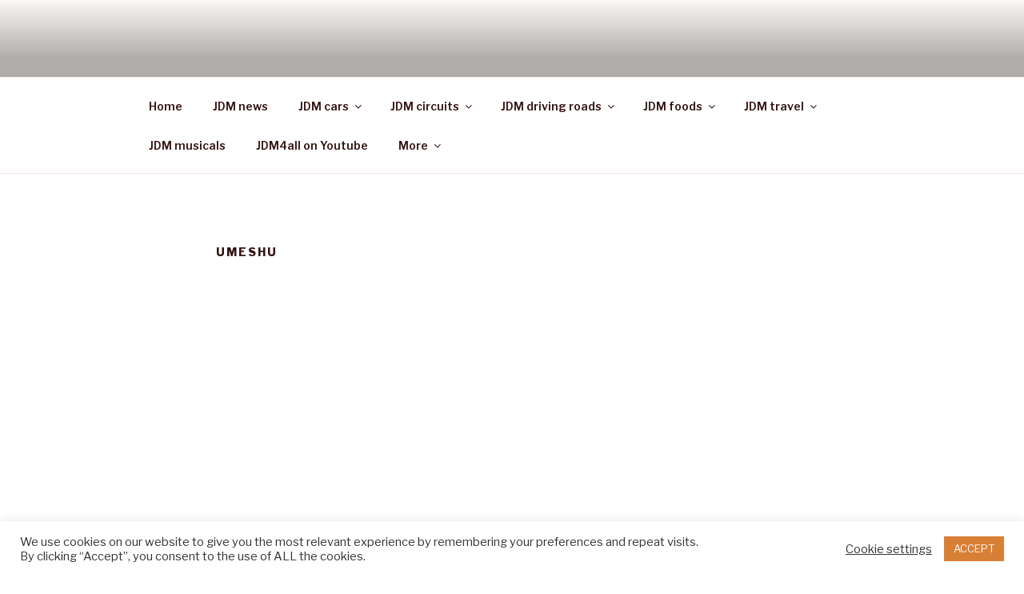

--- FILE ---
content_type: text/html; charset=utf-8
request_url: https://www.google.com/recaptcha/api2/aframe
body_size: 268
content:
<!DOCTYPE HTML><html><head><meta http-equiv="content-type" content="text/html; charset=UTF-8"></head><body><script nonce="1nJW9sjtKvARBUPBhsGJnQ">/** Anti-fraud and anti-abuse applications only. See google.com/recaptcha */ try{var clients={'sodar':'https://pagead2.googlesyndication.com/pagead/sodar?'};window.addEventListener("message",function(a){try{if(a.source===window.parent){var b=JSON.parse(a.data);var c=clients[b['id']];if(c){var d=document.createElement('img');d.src=c+b['params']+'&rc='+(localStorage.getItem("rc::a")?sessionStorage.getItem("rc::b"):"");window.document.body.appendChild(d);sessionStorage.setItem("rc::e",parseInt(sessionStorage.getItem("rc::e")||0)+1);localStorage.setItem("rc::h",'1768970645919');}}}catch(b){}});window.parent.postMessage("_grecaptcha_ready", "*");}catch(b){}</script></body></html>

--- FILE ---
content_type: text/css
request_url: https://jdm4all.com/wp-content/webba_booking_style/wbk6-frontend-config.css?ver=6.0.12
body_size: -57
content:
:root {
	--wbk-primary-50: #F7F8F8;
	--wbk-primary-text-50: #22292F;
	--wbk-primary-100: #EFF0F0;
	--wbk-primary-text-100: #22292F;
	--wbk-primary-200: #DFE1E1;
	--wbk-primary-text-200: #22292F;
	--wbk-primary-300: #D0D3D2;
	--wbk-primary-text-300: #22292F;
	--wbk-primary-400: #C0C4C3;
	--wbk-primary-text-400: #22292F;
	--wbk-primary-500: #616B6A;
	--wbk-primary-text-500: #FFFFFF;
	--wbk-primary-600: #505858;
	--wbk-primary-text-600: #FFFFFF;
	--wbk-primary-700: #383E3D;
	--wbk-primary-text-700: #FFFFFF;
	--wbk-primary-800: #1F2322;
	--wbk-primary-text-800: #FFFFFF;
	--wbk-primary-900: #070808;
	--wbk-primary-text-900: #FFFFFF;
	--wbk-primary-950: #000000;
	--wbk-primary-text-950: #FFFFFF;
	--wbk-primary-filter-500: saturate(6%) brightness(83%);
	--wbk-secondary-50: #FFFFFF;
	--wbk-secondary-text-50: #22292F;
	--wbk-secondary-100: #FEFFFF;
	--wbk-secondary-text-100: #22292F;
	--wbk-secondary-200: #FEFEFE;
	--wbk-secondary-text-200: #22292F;
	--wbk-secondary-300: #FDFEFE;
	--wbk-secondary-text-300: #22292F;
	--wbk-secondary-400: #FDFDFD;
	--wbk-secondary-text-400: #22292F;
	--wbk-secondary-500: #F9FAFB;
	--wbk-secondary-text-500: #22292F;
	--wbk-secondary-600: #E3E8ED;
	--wbk-secondary-text-600: #22292F;
	--wbk-secondary-700: #C5CFD8;
	--wbk-secondary-text-700: #22292F;
	--wbk-secondary-800: #A6B5C4;
	--wbk-secondary-text-800: #22292F;
	--wbk-secondary-900: #889CAF;
	--wbk-secondary-text-900: #22292F;
	--wbk-secondary-950: #728AA1;
	--wbk-secondary-text-950: #FFFFFF;
	--wbk-secondary-filter-500: hue-rotate(35.521472392638deg) saturate(25%) brightness(200%);
}

--- FILE ---
content_type: text/css
request_url: https://jdm4all.com/wp-content/plugins/webba-booking-lite/build/frontend/index.css?ver=6.0.12
body_size: 22257
content:
@font-face{font-family:poppins-light;src:url(../fonts/Poppins-Light.7641a0f7.ttf)}@font-face{font-family:poppins;src:url(../fonts/Poppins-Regular.35d26b78.ttf)}@font-face{font-family:poppins-medium;src:url(../fonts/Poppins-Medium.673ed423.ttf)}@font-face{font-family:poppins-semibold;src:url(../fonts/Poppins-SemiBold.ac8d04b6.ttf)}@font-face{font-family:poppins;font-weight:700;src:url(../fonts/Poppins-Bold.cdb29a5d.ttf)}.appointment-box-wbk{background:#fff;border-radius:20px;box-shadow:0 0 60px rgba(161,163,182,.2);display:flex;margin:0 auto;max-width:760px;min-height:650px;padding:20px}.appointment-box-wbk .appointment-status-wrapper-wbk{background:#428a89;border-radius:20px;box-sizing:border-box;color:#fff;margin:0;min-height:620px;min-width:250px;padding:20px}.narrow-form-wbk .appointment-status-wrapper-wbk{max-width:215px;min-width:215px}.circle-box-wbk{height:26px;margin:0 10px 0 0;position:relative;width:26px}.circle-wrapper-wbk{height:26px;overflow:hidden;position:absolute;top:0;width:13px}.circle-wrapper-right-wbk{right:0}.circle-whole-wbk{border:2px solid transparent;border-radius:50%;height:26px;position:absolute;top:0;transform:rotate(-135deg);width:26px}.circle-left-wbk{animation:circleLeft-wbk .4s linear forwards;border-bottom:2px solid hsla(0,0%,100%,.2);border-left:2px solid hsla(0,0%,100%,.2);left:0}li.completed-wbk .circle-digit-wbk{animation:append-animate-wbk .4s linear;background:#fff;overflow:hidden;text-indent:100px}.circle-digit-wbk{align-items:center;border:2px solid hsla(0,0%,100%,.2);border-radius:100%;display:flex;justify-content:center;margin:5px 16px;max-height:26px;max-width:26px;min-height:26px;min-width:26px}.appointment-box-wbk .appointment-status-list-wbk{list-style:none;margin:0;padding:0}.appointment-box-wbk .appointment-status-list-wbk>li{align-items:center;align-items:flex-start;display:flex;margin:0 0 10px;opacity:.6}.appointment-box-wbk .appointment-status-list-wbk>li.active-wbk{opacity:1}.appointment-box-wbk .appointment-status-list-wbk>li.completed-wbk .circle-digit-wbk{animation:append-animate-wbk .4s linear;overflow:hidden;text-indent:100px}.appointment-box-wbk .appointment-status-list-wbk .circle-digit-wbk{align-items:center;border:2px solid hsla(0,0%,100%,.2);border-radius:100%;display:flex;justify-content:center;margin:0 10px 0 0;max-height:26px;max-width:26px;min-height:26px;min-width:26px}.appointment-box-wbk .appointment-status-list-wbk .text-wbk{padding:2px 0 0}.appointment-box-wbk .appointment-status-list-wbk .text-wbk .text-title-wbk{font-family:poppins,arial;font-size:16px;margin:0 0 10px;padding:0!important}.appointment-box-wbk .appointment-status-list-wbk .text-wbk .subtitle-list-wbk{font-size:14px;list-style:disc;margin:0 0 0 20px;max-width:200px;padding:0!important}.appointment-box-wbk .appointment-status-list-wbk .text-wbk .subtitle-list-wbk li+li{margin-top:10px}.components-checkbox-control-input,.components-radio-control-input{box-shadow:none!important}.timeslot-animation-wbk{animation:append-animate-wbk .3s linear}.input-label-wbk{color:#000;display:block;font-family:poppins,arial;font-size:14px;font-weight:400;margin:10px 0 2px;text-align:left}.appointment-content-wbk:after{bottom:0;content:"";left:0;position:absolute;right:0}.appointment-status-text-mobile-wbk{box-sizing:border-box;display:none;margin:0;padding:0}.current-step-wbk{font-family:poppins-medium,arial;font-size:16px}.current-step-wbk,.next-step-wbk{margin:0!important;padding:0!important}.next-step-wbk{font-size:14px}@media(max-width:1200px){.appointment-box-wbk{box-shadow:none;display:block;min-height:0;padding:5px 0 10px}.appointment-box-wbk .appointment-status-wrapper-wbk{align-items:center;display:flex;margin:0 15px 20px;max-width:none;min-height:auto;min-width:0;padding:20px 25px}.appointment-status-list-wbk{display:none}.appointment-status-text-mobile-wbk{display:block}}.circle-chart-wbk{background:#428a89;display:none;height:80px;margin:0 15px 0 0;position:relative;width:80px}@media(max-width:950px){.circle-chart-wbk{display:inline-block}}@media(max-width:500px){.appointment-box-wbk .appointment-status-wrapper-wbk{padding:10px}}.custom-radiobutton-wbk{box-sizing:border-box;cursor:pointer;display:inline-block;font-weight:400;line-height:23px;padding-left:25px;position:relative;-webkit-user-select:none;-moz-user-select:none;user-select:none}.circle-chart-wbk .circle-chart-text-wbk{align-items:center;display:flex;height:100%;justify-content:center;left:0;position:absolute;top:0;width:100%}.hidden-wbk{display:none!important}.checkmark-wbk{border:1px solid #212121;border-radius:50%;box-sizing:border-box;height:16px;left:0;position:absolute;top:4px;transition:.2s;width:16px}.checkmark-multiple-wbk{border-radius:0!important}.narrow-form-wbk{max-width:600px}.appointment-content-scroll-wbk{height:555px;margin:0 0 23px;overflow:hidden!important;padding:0 25px 30px 10px;position:relative}.appointment-content-wbk{flex-grow:1;padding:0 20px}.button-block-wbk{display:flex;justify-content:right;padding:0 25px 0 0}.button-wbk{align-items:center;background:#1f6763;border:none;border-radius:15px;color:#fff;cursor:pointer;display:flex;font-family:poppins-semibold,arial;font-size:16px;height:auto!important;justify-content:center;margin-left:5px;min-width:155px;outline:none;overflow:hidden;padding:18px 20px!important;position:relative;text-align:center;transition:.2s}.button-wbk.loading-wbk{background:gray;cursor:wait!important;pointer-events:none}.button-wbk.loading-wbk:before{animation:loading-animation-wbk 1.5s linear infinite;background:linear-gradient(90deg,transparent,hsla(0,0%,100%,.3),transparent);content:"";height:100%;left:-100%;position:absolute;top:0;width:100%}@keyframes loading-animation-wbk{0%{left:-100%}to{left:100%}}.loading-holder-wbk{display:block!important}.react-loading-skeleton{border-radius:9px;height:75px;margin-bottom:10px;overflow:hidden}.justify-content-center-wbk{justify-content:center}.email-custom-wbk,.input-wbk,.select-wbk,.text-wbk{background:#fff!important;border:1px solid #cdcfde!important;border-radius:15px;box-sizing:border-box!important;color:#212121;display:block;font-family:poppins,arial;font-size:16px;font-weight:400;height:50px;margin-bottom:0!important;margin-left:0!important;margin-right:0!important;margin-top:0;max-width:100%!important;outline:none;padding:0 20px;width:100%!important}.wbk-form{display:flex;flex-flow:column;justify-content:center;max-width:450px;width:100%}.wbk-form__heading{margin-bottom:50px}.wbk-form__title{border-bottom-left-radius:2px;border-left:5px solid #428a89;border-top-left-radius:2px;color:#428a89;font-family:poppins;font-size:20px!important;font-weight:400;line-height:1.2;padding-left:5px}.wbk-form__input-wrapper{display:flex;flex-flow:column;gap:15px}.wbk-form__group{display:flex;flex-flow:column;gap:10px}.wbk-form__label{color:#000;display:block;font-family:poppins,arial;font-size:16px;font-weight:400;text-align:left}.wbk-form [type=email],.wbk-form [type=password],.wbk-form [type=text],.wbk-form select{background:#fff!important;border:1px solid #cdcfde!important;border-radius:15px;box-sizing:border-box!important;color:#212121;display:block;font-family:poppins,arial;font-size:16px;font-weight:400;height:auto;margin-bottom:0!important;margin-left:0!important;margin-right:0!important;margin-top:0;max-width:100%!important;outline:none;padding:18px 20px;width:100%!important}.wbk-form [type=email]:disabled,.wbk-form [type=password]:disabled,.wbk-form [type=text]:disabled,.wbk-form select:disabled{color:#cecccc!important}.wbk-form [type=email]:focus,.wbk-form [type=password]:focus,.wbk-form [type=text]:focus,.wbk-form select:focus{box-shadow:none!important;outline:none!important}.wbk-form__error{border-bottom-right-radius:2px;border-right:4px solid #ff2a2a!important;border-top-right-radius:2px;font-size:16px;margin-top:15px;padding-right:5px;text-align:right}.wbk-form__button-holder{display:flex;justify-content:flex-end;margin-top:20px}.form-single-col-wbk{width:350px}.input-wbk:disabled{color:#cecccc!important}.input-wbk:focus{box-shadow:none!important;outline:none!important}.input-error-wbk{border-left:2px solid #ff2a2a!important}.button-holder-wbk{display:flex;justify-content:flex-end;margin:20px 0 0}.items-list-wbk{list-style:none!important;margin:0!important;padding:0!important}li.item-wbk{border:1px solid #e5e7eb;border-radius:10px;box-sizing:border-box;margin:0 0 20px!important;padding:10px!important;width:100%}.timeslot-animation-wbk{animation:append-animate-w .3s linear}@keyframes append-animate-wbk{0%{opacity:0;transform:scaleY(0)}to{opacity:1;transform:scaleY(1)}}.icon-wbk{background-position:0;background-repeat:no-repeat;background-size:20px 20px;display:block;padding-left:25px}.money-grey-icon-wbk{background-image:url([data-uri])}.clock-grey-icon-wbk{background-image:url([data-uri])}.item-title-wbk{color:#000;display:block;font-family:poppins,arial;font-size:16px;margin-bottom:10px!important}.item-block-sub-title-wbk{color:#686080!important;font-family:poppins,arial;font-size:16px;margin-right:30px!important}.item-block-controls-wbk{align-items:center;display:flex;margin-top:10px}.item-block-controls-wbk a{color:#686080;margin:0 10px 0 0;outline:none!important;text-decoration:none!important}.item-block-controls-wbk a:hover{text-decoration:underline!important}.color-red-wbk{color:#ff2020!important}.navbar-links-wbk li a{font-family:poppins,arial!important;font-size:16px!important;font-weight:300;outline:none!important;text-decoration:none!important}.react-calendar{background:#fff!important;border:none!important;border-radius:20px;box-shadow:0 0 19px rgba(161,163,182,.2);width:100%!important}.react-calendar__tile,.react-calendar__tile abbr,abbr[title]{border:none!important;cursor:pointer!important;text-decoration:none!important}.react-calendar__month-view__days__day:not(:disabled):not(.react-calendar__tile--active),.react-calendar__navigation__label,.react-calendar__navigation__next-button,.react-calendar__navigation__next2-button,.react-calendar__navigation__prev-button,.react-calendar__navigation__prev2-button,.react-calendar__tile--no:not(:disabled):not(.react-calendar__tile--active){color:#000}.react-calendar__tile--now{background:#fff}.timeslots-list-wbk{box-sizing:border-box;-moz-column-gap:6px;column-gap:6px;display:grid;grid-template-columns:1fr 1fr 1fr 1fr;list-style:none!important;margin:15px 0 30px!important;padding:0 12px 0 0!important;row-gap:6px;width:100%}.timeslots-list-wbk li{margin:0!important;padding:0!important}.timeslots-list-wbk input[type=radio]{display:none}.timeslots-list-wbk input[type=radio]~.radio-time-block-wbk{transition:.2s}.timeslots-list-wbk .radio-time-block-wbk{align-items:center;border:1px solid #1f6763;border-radius:10px;cursor:pointer;display:flex;height:44px;justify-content:center;transition:.2s;-webkit-user-select:none;-moz-user-select:none;user-select:none}.timeslots-list-wbk input[type=radio]:checked~.radio-time-block-wbk{background:#1f6763;border:1px solid #1f6763;color:#fff;cursor:default}.timeslot-animation-w{animation:append-animate-w .3s linear}.timeslots-list-wbk .radio-checkmark{border:2px solid #8a9393;border-radius:100%;display:inline-block;height:15px;margin:0 5px 0 0;width:15px}.timeslots-list-wbk input[type=radio]:checked~.radio-time-block-w .radio-checkmark{border-color:#fff;border-width:4px}.loading-small-horizontal-wbk{animation:loading-small-horizontal 1.5s infinite;background:linear-gradient(90deg,#f0f0f0,#e0e0e0 50%,#f0f0f0);background-size:200% 100%;border-radius:3px;display:inline-block;height:22px;width:150px}@keyframes loading-small-horizontal{0%{background-position:200% 0}to{background-position:-200% 0}}.navbar--wbk{align-items:center;background-color:#333;color:#fff;display:flex;justify-content:space-between;padding:10px 20px}.menu-toggle-wbk{cursor:pointer;display:none;font-size:1.5em}.menu-toggle-wbk,.menu-toggle-wbk:hover{background:none!important;border:none!important;color:#fff!important}.menu-toggle-wbk:hover{outline:none!important}.navbar-links-wbk{display:flex;flex-direction:column;list-style:none;margin:0!important;padding:0!important}.navbar-links-wbk a{color:#fff;text-decoration:none}@media(min-width:768px){.menu-toggle-wbk{display:none}.navbar-links-wbk{display:flex;flex-direction:column}.navbar-links-wbk li{margin:10px 0}}.active-wbk{font-weight:700!important}.mt-50-wbk{margin-top:50px}@media(max-width:768px){.menu-toggle-wbk{display:block}.navbar-links-wbk{display:none;position:relative;right:0;width:100%;z-index:50}.navbar-links-wbk.open-wbk{display:flex;flex-direction:column}.navbar-links-wbk li{margin:0 0 10px 33px;text-align:left}.timeslots-list-wbk{grid-template-columns:1fr 1fr}}.rcs-inner-handle{background-color:hsla(0,0%,58%,.19)!important}
@keyframes react-loading-skeleton{to{transform:translateX(100%)}}.react-loading-skeleton{--base-color:#ebebeb;--highlight-color:#f5f5f5;--animation-duration:1.5s;--animation-direction:normal;--pseudo-element-display:block;background-color:var(--base-color);border-radius:.25rem;display:inline-flex;line-height:1;overflow:hidden;position:relative;-webkit-user-select:none;-moz-user-select:none;user-select:none;width:100%}.react-loading-skeleton:after{animation-direction:var(--animation-direction);animation-duration:var(--animation-duration);animation-iteration-count:infinite;animation-name:react-loading-skeleton;animation-timing-function:ease-in-out;background-image:var(
    --custom-highlight-background,linear-gradient(90deg,var(--base-color) 0,var(--highlight-color) 50%,var(--base-color) 100%)
  );background-repeat:no-repeat;content:" ";display:var(--pseudo-element-display);height:100%;left:0;position:absolute;right:0;top:0;transform:translateX(-100%)}@media (prefers-reduced-motion){.react-loading-skeleton{--pseudo-element-display:none}}
.Lu8iI_MchCctFXmDCMig{background-color:#f9fafb;border-right:1px solid #e5e7eb;display:flex;flex-flow:column;padding:16px 24px;width:240px}@media screen and (max-width:768px){.Lu8iI_MchCctFXmDCMig{height:100%;left:0;position:absolute;top:65px;width:100%}}.DaOo2wUDbaVUD37wrjvb{display:flex;flex-flow:column;gap:8px}.yJuJy2E3rLSJePYj0VJd{align-items:center;border-radius:10px;cursor:pointer;display:flex;gap:12px;padding:8px 12px;transition:all .3s ease}.yJuJy2E3rLSJePYj0VJd:not(.cWDc32KwxF8qXlokv9l3) img{filter:grayscale(100%);transform:.3s all ease}.yJuJy2E3rLSJePYj0VJd.KhlIrWtBku5AR98kJvgi{background-color:var(--wbk-primary-50);color:#0f766e}.yJuJy2E3rLSJePYj0VJd.KhlIrWtBku5AR98kJvgi img{filter:grayscale(0)}.i9D3IUtoARuXewHYGOnH{color:#dc2626;margin-top:16px;padding-top:25px}.NX_BtmJj_l0yIldmDY8X,.i9D3IUtoARuXewHYGOnH{border-top:1px solid #e5e7eb}.NX_BtmJj_l0yIldmDY8X{margin-top:auto;padding-top:22px}.NX_BtmJj_l0yIldmDY8X .sazvKVCxaFRTVcTXVDKe{color:#22292f;font-size:14px;font-weight:400;letter-spacing:1%;line-height:22px;margin-bottom:10px;padding-bottom:10px;vertical-align:middle}.NX_BtmJj_l0yIldmDY8X .bODh5xOMa6w_NFIdqPWw{display:flex;flex-flow:column;gap:10px}.NX_BtmJj_l0yIldmDY8X .bODh5xOMa6w_NFIdqPWw a{align-items:center;color:#668091;display:flex;font-size:14px;font-weight:300;gap:8px;letter-spacing:1%;line-height:22px;text-decoration:none;vertical-align:middle}.NnVcxxRm5pv4mksCbTPR{-webkit-backdrop-filter:blur(2px);backdrop-filter:blur(2px);background-color:rgba(0,0,0,.5);border-radius:10px;height:100%;width:100%}.NnVcxxRm5pv4mksCbTPR,.NnVcxxRm5pv4mksCbTPR .h68wXrkkKnZ5esxRFHF8{left:50%;position:absolute;top:50%;transform:translate(-50%,-50%)}.NnVcxxRm5pv4mksCbTPR .h68wXrkkKnZ5esxRFHF8{background-color:#fff;border:1px solid #ddd;border-radius:10px;box-shadow:0 0 10px rgba(0,0,0,.1);padding:20px}.NnVcxxRm5pv4mksCbTPR .h68wXrkkKnZ5esxRFHF8 p{margin-bottom:20px}.NnVcxxRm5pv4mksCbTPR .h68wXrkkKnZ5esxRFHF8 .hWJ1aiCKFeRebHiolvtI{display:flex;justify-content:space-between;margin-top:20px}.NnVcxxRm5pv4mksCbTPR .h68wXrkkKnZ5esxRFHF8 .hWJ1aiCKFeRebHiolvtI button{border:none;border-radius:5px;cursor:pointer;padding:10px 20px}.NnVcxxRm5pv4mksCbTPR .h68wXrkkKnZ5esxRFHF8 .hWJ1aiCKFeRebHiolvtI button.cAsmc0yA_IzwHcevxIgn{background-color:#dc2626;color:#fff}.NnVcxxRm5pv4mksCbTPR .h68wXrkkKnZ5esxRFHF8 .hWJ1aiCKFeRebHiolvtI button.DV_0Te8XeWN84kBwlDsH{background-color:#fff;border:1px solid #ddd;color:#333}
.wbk_button{align-items:center;border:none;border-radius:8px;cursor:pointer;display:flex;font-size:16px;font-weight:400;gap:4px;justify-content:center;letter-spacing:.5%;line-height:24px;outline:none;padding:12px 16px;position:relative;text-align:center;text-decoration:none!important;transition:all .3s cubic-bezier(.25,.8,.25,1);vertical-align:middle}.wbk_button:active,.wbk_button:focus{box-shadow:none;outline:none}.wbk_button:active{transform:scale(.95)}.wbk_button:hover:not(.disabled):not(:active){box-shadow:0 8px 24px rgba(0,0,0,.18),0 1.5px 4px rgba(0,0,0,.1);transform:translateY(-4px) scale(1.03) perspective(400px) rotateX(4deg)}.wbk_button--primary{background-color:var(--wbk-primary-500);color:#fff}.wbk_button--primary:hover:not(.disabled){background-color:var(--wbk-primary-600);color:#fff}.wbk_button--secondary{background-color:#edeff2;color:#22292f}.wbk_button--secondary:hover{background-color:var(--wbk-primary-500);color:var(--wbk-primary-50)}.wbk_button--generic{background-color:transparent;border:none;box-shadow:none;color:#668091;outline:none;position:static;transition:none}.wbk_button--generic:active:not(.disabled),.wbk_button--generic:hover:not(.disabled):not(:active){background-color:transparent!important;box-shadow:none;color:#668091;transform:none}.wbk_button--error{background-color:#dc2626;color:#fff}.wbk_button--error:hover{background-color:#b91c1c;color:#fff}.wbk_button--disabled{background-color:#edeff3;cursor:not-allowed}.wbk_button:hover .wbk_button__tooltip{opacity:1;visibility:visible;z-index:9999}.wbk_button__tooltip{background:#fff;border-radius:6px;bottom:calc(100% + 12px);box-shadow:0 2px 8px rgba(0,0,0,.15);color:#222;font-size:14px;margin-left:12px;max-width:320px;min-width:180px;opacity:0;padding:8px 14px;pointer-events:none;position:absolute;right:30%;text-align:center;transition:all .3s ease;visibility:hidden;white-space:pre-line;z-index:-1}.wbk_button__tooltip:after{border:6px solid transparent;border-top-color:#fff;content:"";left:calc(100% - 16px);position:absolute;top:100%;transform:translateX(-50%)}.wbk_button__loader{animation:spin .8s linear infinite;border:3px solid #fff;border-radius:50%;border-top-color:#668091;height:20px;margin-right:8px;width:20px}@keyframes spin{0%{transform:rotate(0deg)}to{transform:rotate(1turn)}}
.KKLofP45FsQ6Eu3Ueet1{display:flex;flex-flow:column;justify-content:center;padding:32px;width:100%}.KKLofP45FsQ6Eu3Ueet1 h2{color:#111827;font-size:24px;font-weight:500;line-height:32px}.KKLofP45FsQ6Eu3Ueet1 h2,.KKLofP45FsQ6Eu3Ueet1 p{letter-spacing:0;margin:0;text-align:center}.KKLofP45FsQ6Eu3Ueet1 p{color:#6b7280;font-size:16px;font-weight:300;line-height:24px}.cp82M2vWPil8NvhvB7tS{flex-flow:column;gap:8px}.cp82M2vWPil8NvhvB7tS,.cp82M2vWPil8NvhvB7tS .fVXVED1O36U8fktffkda{align-items:center;display:flex;justify-content:center}.cp82M2vWPil8NvhvB7tS .fVXVED1O36U8fktffkda{background-color:var(--wbk-primary-100);border-radius:50%;height:64px;min-height:64px;min-width:64px;width:64px}.O2NCX3pelTmVHMEJzuh5{gap:24px;margin-top:30px}.O2NCX3pelTmVHMEJzuh5,.O2NCX3pelTmVHMEJzuh5 .ihHoO1Qa6iDLerEwnWc9{display:flex;flex-flow:column}.O2NCX3pelTmVHMEJzuh5 .ihHoO1Qa6iDLerEwnWc9{gap:8px}.O2NCX3pelTmVHMEJzuh5 label{color:#374151;font-size:14px;font-weight:400;letter-spacing:0;line-height:100%}.O2NCX3pelTmVHMEJzuh5 [type=email],.O2NCX3pelTmVHMEJzuh5 [type=password],.O2NCX3pelTmVHMEJzuh5 [type=text]{background-color:#fff;border:1px solid #d1d5db;border-radius:10px;color:#374151;font-size:14px;font-weight:300;letter-spacing:0;line-height:20px;outline:none;padding:12px 16px;transform:.3s all ease;vertical-align:middle}.O2NCX3pelTmVHMEJzuh5 [type=email]:active,.O2NCX3pelTmVHMEJzuh5 [type=email]:focus,.O2NCX3pelTmVHMEJzuh5 [type=password]:active,.O2NCX3pelTmVHMEJzuh5 [type=password]:focus,.O2NCX3pelTmVHMEJzuh5 [type=text]:active,.O2NCX3pelTmVHMEJzuh5 [type=text]:focus{background-color:#fff;border-color:var(--wbk-primary-500);outline:none}.O2NCX3pelTmVHMEJzuh5 [type=email]::-moz-placeholder,.O2NCX3pelTmVHMEJzuh5 [type=password]::-moz-placeholder,.O2NCX3pelTmVHMEJzuh5 [type=text]::-moz-placeholder{color:#adaebc}.O2NCX3pelTmVHMEJzuh5 [type=email]::placeholder,.O2NCX3pelTmVHMEJzuh5 [type=password]::placeholder,.O2NCX3pelTmVHMEJzuh5 [type=text]::placeholder{color:#adaebc}.LReKVHda87_mh16GnXVF{align-items:center;display:flex;justify-content:space-between;margin-top:24px}.LReKVHda87_mh16GnXVF .HfyirM9wordSjCfi6z2C{align-items:center;color:#4b5563;cursor:pointer;display:flex;font-size:14px;font-weight:300;gap:8px;letter-spacing:0;line-height:20px}.LReKVHda87_mh16GnXVF .HfyirM9wordSjCfi6z2C input,.LReKVHda87_mh16GnXVF .HfyirM9wordSjCfi6z2C input:active,.LReKVHda87_mh16GnXVF .HfyirM9wordSjCfi6z2C input:focus{outline:none}.O5EW09aH9h5D0BqBZXXn{margin-top:24px}.O5EW09aH9h5D0BqBZXXn .rZuZOqn3rAUwtdEnyMpa{width:100%}.zq64uOkvy0xtT7EwEZov{background:#f8dcdc;border:1px solid #ffadad;border-radius:8px;color:#ff2a2a;font-size:16px;margin-top:15px;margin-top:24px!important;padding:4px 8px;text-align:center}
.InN_8lx3C7bpwVXsHTQ4{height:638px;max-width:900px;position:relative;width:100%}.InN_8lx3C7bpwVXsHTQ4.s8WhGkRlu_GlBh2GIK6G{margin-left:auto;margin-right:auto;max-height:568px;max-width:448px}@media screen and (max-width:768px){.InN_8lx3C7bpwVXsHTQ4{max-width:100%}}.ynC1ZR_wxt_olPgREeC_{border:1px solid #e5e7eb;border-radius:10px;display:flex;height:100%;overflow:hidden}@media screen and (max-width:768px){.ynC1ZR_wxt_olPgREeC_{flex-flow:column}}.Bp1uzjt9OFvcwc4UYQ48{width:100%}.Bp1uzjt9OFvcwc4UYQ48 h2{color:#111827;font-size:24px;font-weight:500;letter-spacing:0;line-height:32px;margin:0}.Bp1uzjt9OFvcwc4UYQ48 p{color:#6b7280;font-size:16px;font-weight:300;letter-spacing:0;line-height:24px}._zIDKA87SLhgC06gQySp{align-items:center;display:none;justify-content:flex-start;padding:16px}._zIDKA87SLhgC06gQySp .gNYM54_2qUucz11PVPSO{align-items:center;display:flex;gap:12px;margin-left:auto}._zIDKA87SLhgC06gQySp .uMbJUINSp5LxKrQl6Ijq{align-items:center;cursor:pointer;display:flex;flex-flow:column;gap:3px;height:15px;justify-content:center;position:relative;width:17.5px}._zIDKA87SLhgC06gQySp .uMbJUINSp5LxKrQl6Ijq div{background-color:#4b5563;border-radius:10px;cursor:.3s all ease;height:3px;width:17.5px}._zIDKA87SLhgC06gQySp .uMbJUINSp5LxKrQl6Ijq.gnhg5WKe8VrokwZYcbor div{left:50%;position:absolute;top:50%;transform:translate(-50%,-50%);transition:transform .2s ease-in-out}._zIDKA87SLhgC06gQySp .uMbJUINSp5LxKrQl6Ijq.gnhg5WKe8VrokwZYcbor div:first-child{transform:translate(-50%,-50%) rotate(45deg)}._zIDKA87SLhgC06gQySp .uMbJUINSp5LxKrQl6Ijq.gnhg5WKe8VrokwZYcbor div:nth-child(2){opacity:0}._zIDKA87SLhgC06gQySp .uMbJUINSp5LxKrQl6Ijq.gnhg5WKe8VrokwZYcbor div:nth-child(3){transform:translate(-50%,-50%) rotate(-45deg)}@media screen and (max-width:768px){._zIDKA87SLhgC06gQySp{display:flex}}
.xwWlUDmt0ykq86bzfUR_{align-items:flex-start;display:flex;gap:16px;justify-content:space-between}.xwWlUDmt0ykq86bzfUR_ p{margin:10px 0 0}@media screen and (max-width:768px){.xwWlUDmt0ykq86bzfUR_ .r4arV_VOAbV3jiSmpQBg,.xwWlUDmt0ykq86bzfUR_ h2{display:none}}.rLvgHst1cTyNutyXrzfH{display:flex;flex-flow:column;height:100%;padding:24px}@media screen and (max-width:768px){.rLvgHst1cTyNutyXrzfH{border-top:1px solid #e5e7eb;padding:16px}}.jsg_tGWFamYxp2iYLd4T{margin-top:24px}.jsg_tGWFamYxp2iYLd4T .PO94JLiucMXN3fdgLvjF{background-color:#f3f4f6;border-radius:10px;display:flex;padding:4px;width:100%}.jsg_tGWFamYxp2iYLd4T ._cFcdij1z2cjaXBxGGEF{border:1px solid transparent;border-radius:8px;color:#111827;cursor:pointer;font-size:14px;font-weight:400;letter-spacing:0;line-height:100%;padding:10px 14px;text-align:center;transition:all .3s linear;-webkit-user-select:none;-moz-user-select:none;user-select:none}.jsg_tGWFamYxp2iYLd4T ._cFcdij1z2cjaXBxGGEF.Jz0IeJa5IuoSL9kC31WN{background-color:#fff;border:1px solid #e5e7eb;box-shadow:0 1px 2px 0 rgba(0,0,0,.051)}.jsg_tGWFamYxp2iYLd4T .LqzeJjawhmJVg9rdl8V6{display:flex;flex-flow:column;margin-top:24px}.jsg_tGWFamYxp2iYLd4T .NnONoJRl5c8wLokNEtET{display:flex;flex-flow:column;gap:16px;list-style-type:none!important;margin:0!important;padding:0!important}
.wAXfpnZjatliINzwf4xU{background-color:#fff;border:1px solid #e5e7eb;border-radius:10px;padding:17px}.kpVUXhDw6zpF86Yta7do{align-items:center;display:flex;gap:14px}.kpVUXhDw6zpF86Yta7do .ep1mLJAD3S2wtyfg3dVn{color:#111827;font-size:16px;font-weight:400;letter-spacing:0;line-height:24px}.kpVUXhDw6zpF86Yta7do .Lah72XDwO6He_CdbtymA{border-radius:9999px;font-size:12px;font-weight:300;letter-spacing:0;line-height:100%;padding:4px 6px}@media screen and (max-width:768px){.kpVUXhDw6zpF86Yta7do .Lah72XDwO6He_CdbtymA{margin-left:auto}}.kpVUXhDw6zpF86Yta7do .vTI9Yh2pebXBWbetB6AA{color:#111827;font-size:18px;font-weight:400;letter-spacing:0;line-height:28px;margin-left:auto}@media screen and (max-width:768px){.kpVUXhDw6zpF86Yta7do .vTI9Yh2pebXBWbetB6AA{display:none}}.mqfFtDlwMcSQtSnm7ZHw{align-items:flex-end;display:flex;gap:16px;justify-content:space-between;margin-top:8px}@media screen and (max-width:768px){.mqfFtDlwMcSQtSnm7ZHw{align-items:flex-start;flex-flow:column;gap:12px}}.mqfFtDlwMcSQtSnm7ZHw .ExWo85DZaIm6Be8moRC1{display:flex;flex-flow:column;gap:4px}.mqfFtDlwMcSQtSnm7ZHw .ExWo85DZaIm6Be8moRC1 .jVpdqWkaaumXWYwCjIu7{align-items:center;color:#4b5563;display:flex;font-size:14px;font-weight:300;gap:8px;letter-spacing:0;line-height:20px}.mqfFtDlwMcSQtSnm7ZHw .rBiywmLzRDT9fmR8KCnr{align-items:center;display:flex;gap:8px}@media screen and (max-width:768px){.mqfFtDlwMcSQtSnm7ZHw .rBiywmLzRDT9fmR8KCnr{border-top:1px solid #f3f4f6;justify-content:flex-end;padding-top:8px;width:100%}}.mqfFtDlwMcSQtSnm7ZHw .ULShXHqNhXfpw9Nq4PP3{border:1px solid transparent;border-radius:8px;color:#374151;cursor:pointer;font-size:14px;font-weight:300;letter-spacing:0;line-height:100%;outline:none;padding:8px 12px;text-align:center;text-decoration:none;transition:all .3s ease}.mqfFtDlwMcSQtSnm7ZHw .ULShXHqNhXfpw9Nq4PP3.SWffcVeAnNdNUaSEOUYE{border-color:#d1d5db}.mqfFtDlwMcSQtSnm7ZHw .ULShXHqNhXfpw9Nq4PP3.SWffcVeAnNdNUaSEOUYE:hover{background-color:#eeeff1}.mqfFtDlwMcSQtSnm7ZHw .ULShXHqNhXfpw9Nq4PP3.sj5qLpdrGOWdzrxux9bN{border-color:#fca5a5;color:#b91c1c}.mqfFtDlwMcSQtSnm7ZHw .ULShXHqNhXfpw9Nq4PP3.sj5qLpdrGOWdzrxux9bN:hover{background-color:#fed6d6}.VJJHtUuNOBT43yllydsT{color:#111827;display:none;font-size:18px;font-weight:400;letter-spacing:0;line-height:28px;margin-left:auto}@media screen and (max-width:768px){.VJJHtUuNOBT43yllydsT{display:block;margin-right:auto}}
.react-calendar{background:#fff;border:1px solid #a0a096;font-family:Arial,Helvetica,sans-serif;line-height:1.125em;max-width:100%;width:350px}.react-calendar--doubleView{width:700px}.react-calendar--doubleView .react-calendar__viewContainer{display:flex;margin:-.5em}.react-calendar--doubleView .react-calendar__viewContainer>*{margin:.5em;width:50%}.react-calendar,.react-calendar *,.react-calendar :after,.react-calendar :before{box-sizing:border-box}.react-calendar button{border:0;margin:0;outline:none}.react-calendar button:enabled:hover{cursor:pointer}.react-calendar__navigation{display:flex;height:44px;margin-bottom:1em}.react-calendar__navigation button{background:none;min-width:44px}.react-calendar__navigation button:disabled{background-color:#f0f0f0}.react-calendar__navigation button:enabled:focus,.react-calendar__navigation button:enabled:hover{background-color:#e6e6e6}.react-calendar__month-view__weekdays{font:inherit;font-size:.75em;font-weight:700;text-align:center;text-transform:uppercase}.react-calendar__month-view__weekdays__weekday{padding:.5em}.react-calendar__month-view__weekNumbers .react-calendar__tile{align-items:center;display:flex;font:inherit;font-size:.75em;font-weight:700;justify-content:center}.react-calendar__month-view__days__day--weekend{color:#d10000}.react-calendar__century-view__decades__decade--neighboringCentury,.react-calendar__decade-view__years__year--neighboringDecade,.react-calendar__month-view__days__day--neighboringMonth{color:#757575}.react-calendar__century-view .react-calendar__tile,.react-calendar__decade-view .react-calendar__tile,.react-calendar__year-view .react-calendar__tile{padding:2em .5em}.react-calendar__tile{background:none;font:inherit;font-size:.833em;max-width:100%;padding:10px 6.6667px;text-align:center}.react-calendar__tile:disabled{background-color:#f0f0f0;color:#ababab}.react-calendar__century-view__decades__decade--neighboringCentury:disabled,.react-calendar__decade-view__years__year--neighboringDecade:disabled,.react-calendar__month-view__days__day--neighboringMonth:disabled{color:#cdcdcd}.react-calendar__tile:enabled:focus,.react-calendar__tile:enabled:hover{background-color:#e6e6e6}.react-calendar__tile--now{background:#ffff76}.react-calendar__tile--now:enabled:focus,.react-calendar__tile--now:enabled:hover{background:#ffffa9}.react-calendar__tile--hasActive{background:#76baff}.react-calendar__tile--hasActive:enabled:focus,.react-calendar__tile--hasActive:enabled:hover{background:#a9d4ff}.react-calendar__tile--active{background:#006edc;color:#fff}.react-calendar__tile--active:enabled:focus,.react-calendar__tile--active:enabled:hover{background:#1087ff}.react-calendar--selectRange .react-calendar__tile--hover{background-color:#e6e6e6}
.wbk_booking_form__wrapper *{box-sizing:border-box;font-family:Ubuntu,sans-serif}.wbk_booking_form__wrapper{align-self:center;flex-grow:0;flex-shrink:0;justify-self:center;max-width:min(750px,100%);position:relative;text-align:left;width:calc(100vw - 32px)}.wbk_booking_form__wrapper--compact-form{background-color:#fff;border-radius:8px;max-width:500px}.wbk_booking_form__wrapper__loading-wrapper{align-items:center;display:flex;justify-content:center;padding:0}.wbk_booking_form__wrapper:not(.wbk_booking_form__wrapper--expanded) .wbk_booking_form__left-panel{max-width:100%;width:100%}.wbk_booking_form__content{display:flex;flex-flow:column;gap:16px;height:calc(100% - 80px);padding:24px}.wbk_booking_form__left-panel{display:flex;flex-direction:column;max-height:inherit;max-width:calc(100% - 250px);transition:all .3s linear;width:100%}.wbk_booking_form__left-panel :global(.custom-scroll-handle){left:4px!important}.wbk_booking_form__right-panel{margin-left:auto}.wbk_booking_form__body__wrapper{box-shadow:0 0 16px 0 rgba(63,63,70,.161);flex-flow:column}.wbk_booking_form__body__inner-wrapper,.wbk_booking_form__body__wrapper{border-radius:8px;display:flex;max-width:750px;min-height:750px;width:100%}.wbk_booking_form__body__inner-wrapper{background-color:#fff;flex-wrap:wrap;max-height:750px}@media screen and (max-width:768px){.wbk_booking_form{max-width:100%;min-width:100%;position:relative}.wbk_booking_form__left-panel{max-width:100%;width:100%}}
.wbk_services_wrapper{border-radius:12px;display:flex;flex-flow:column;font-family:Ubuntu,sans-serif;gap:8px;margin-top:8px}.wbk_services_wrapper p{margin:0}.wbk_services_skeleton{animation:skeleton-loading 1.2s linear infinite;background:linear-gradient(90deg,#f0f0f0 25%,#e0e0e0 50%,#f0f0f0 75%);background-position:100% 50%;background-size:400% 100%;border-radius:12px;height:96px;margin-bottom:8px}.wbk_services_item_appear{animation:slideFadeIn .6s cubic-bezier(.23,1,.32,1) both}.wbk_service_item{border:1.5px solid #edeff2;border-radius:12px;cursor:pointer;overflow:hidden;transform:.3s all linear;-webkit-user-select:none;-moz-user-select:none;user-select:none}.wbk_service_item--selected{background-color:var(--wbk-primary-50);border:1.5px solid var(--wbk-primary-500)}.wbk_service_item--selected.wbk_service_item_bottom-part{background-color:var(--wbk-primary-50);border-top:1.5px solid var(--wbk-primary-500)}.wbk_service_item--selected.wbk_service_item_bottom-part .wbk_service_item_bottom-part__quantity-wrapper__button{border-color:var(--wbk-primary-500)}.wbk_service_item--selected.wbk_service_item_bottom-part .wbk_service_item_bottom-part__quantity-wrapper__input{background-color:var(--wbk-primary-50);border-color:var(--wbk-primary-500);color:var(--wbk-primary-text-50)}.wbk_service_item--selected h3,.wbk_service_item--selected.wbk_service_item__heading-wrapper__price{color:var(--wbk-primary-text-50)}.wbk_service_item--selected p{color:var(--wbk-primary-text-100)}.wbk_service_item--selected.wbk_service_item_bottom-part__heading p,.wbk_service_item--selected.wbk_service_item_bottom-part__heading span{color:var(--wbk-primary-text-100)!important}.wbk_service_item__top-part{display:flex;gap:16px;padding:16px 16px 24px}.wbk_service_item__image{border-radius:8px;height:72px;-o-object-fit:cover;object-fit:cover;width:72px}.wbk_service_item__content-wrapper{display:flex;flex-flow:column;gap:12px;width:100%}.wbk_service_item__heading-wrapper{align-items:flex-start;display:flex;gap:16px;justify-content:space-between}.wbk_service_item__heading-wrapper h3{color:#22292f;font-size:16px;font-weight:400;letter-spacing:.5%;line-height:24px;margin:0 0 4px}.wbk_service_item__heading-wrapper__duration{color:#668091}.wbk_service_item__heading-wrapper p{align-items:center;display:flex;font-size:14px;font-weight:300;gap:4px;letter-spacing:1%;line-height:22px;margin:0;vertical-align:middle}.wbk_service_item__heading-wrapper__price{color:#22292f;font-size:16px;font-weight:400;letter-spacing:.5%;line-height:24px;vertical-align:middle;white-space:nowrap}.wbk_service_item__description{color:#668091;font-size:14px;font-weight:300;letter-spacing:1%;line-height:18px;margin:0}.wbk_service_item__description-toggle{align-items:center;cursor:pointer;display:inline-flex;font-size:14px;font-weight:400;gap:4px;justify-content:flex-start;letter-spacing:1%;line-height:22px}.wbk_service_item__description-toggle img{transition:all .3s linear}.wbk_service_item__description-toggle--expanded img{transform:rotate(180deg)}.wbk_service_item__bottom-part{align-items:center;border-top:1.5px solid #edeff2;display:flex;gap:16px;justify-content:space-between;padding:16px}.wbk_service_item__bottom-part__heading p{color:#22292f;font-family:Ubuntu,sans-serif;font-size:16px;font-weight:400;letter-spacing:.5%;line-height:24px;margin-bottom:2px}.wbk_service_item__bottom-part__heading span{color:#668091;font-family:Ubuntu,sans-serif;font-size:14px;font-weight:300;letter-spacing:1%;line-height:18px}.wbk_service_item__bottom-part__quantity-wrapper{align-items:center;display:flex;justify-content:center;-webkit-user-select:none;-moz-user-select:none;user-select:none}.wbk_service_item__bottom-part__quantity-wrapper__input{appearance:textfield!important;-webkit-appearance:textfield!important;-moz-appearance:textfield!important;background-color:#fff!important;border:1.5px solid #edeff2!important;border-radius:0!important;box-shadow:none!important;height:32px!important;margin:0!important;max-height:32px;min-width:32px;outline:none!important;padding:0!important;text-align:center!important}.wbk_service_item__bottom-part__quantity-wrapper__input::-webkit-inner-spin-button,.wbk_service_item__bottom-part__quantity-wrapper__input::-webkit-outer-spin-button{-webkit-appearance:none;margin:0!important}.wbk_service_item__bottom-part__quantity-wrapper__input[type=number]{-moz-appearance:textfield}.wbk_service_item__bottom-part__quantity-wrapper__button{align-items:center;background-color:#fff;border:1.5px solid #edeff2;cursor:pointer;display:flex;height:32px;justify-content:center;max-height:32px;max-width:32px;min-width:32px;width:32px}.wbk_service_item__bottom-part__quantity-wrapper__button--increase{border-bottom-right-radius:8px;border-left:none;border-top-right-radius:8px}.wbk_service_item__bottom-part__quantity-wrapper__button--reduce{border-bottom-left-radius:8px;border-right:none;border-top-left-radius:8px}.wbk_service_item__mobile-select-button{display:none;margin:16px;width:calc(100% - 32px)}@media screen and (max-width:768px){.wbk_service_item__mobile-select-button{display:flex}}.wbk_service_item__mobile-select-button--selected{background-color:#fff!important}.wbk_service_item__mobile-select-button--selected:hover{color:#22292f}@keyframes skeleton-loading{0%{background-position:100% 50%}to{background-position:0 50%}}@keyframes slideFadeIn{0%{opacity:0;transform:translateY(30px)}to{opacity:1;transform:translateY(0)}}
.xeObMU09QbqpVUrs3IFp{border-bottom-left-radius:12px;border-bottom-right-radius:12px;border-collapse:collapse;margin-top:24px;text-align:center;width:100%}.xeObMU09QbqpVUrs3IFp tbody>tr{background-color:#fff;border:1px solid #f3f4f6}.xeObMU09QbqpVUrs3IFp tbody>tr:last-child{border-bottom-left-radius:12px;border-bottom-right-radius:12px}.xeObMU09QbqpVUrs3IFp tbody>tr:last-child td:first-child{border-bottom-left-radius:12px}.xeObMU09QbqpVUrs3IFp tbody>tr:last-child td:last-child{border-bottom-right-radius:12px}.eioRTipEpuq4YSMkt6Ae{border-top-left-radius:12px;border-top-right-radius:12px;display:none}.M0zs30fE6spXGppSQMrf{color:#4b5563;cursor:pointer;font-family:Ubuntu,sans-serif;font-size:14px;font-style:normal;font-weight:300;line-height:24px;padding:15px;text-align:left}.JA8gM5LLHaa3s23W26V2{align-items:center;display:flex;gap:5px}.M0zs30fE6spXGppSQMrf:first-child{border-radius:10px 0 0 10px}.M0zs30fE6spXGppSQMrf:last-child{border-radius:0 10px 10px 0}.mzbxvKLNBk6SP7juR9os{font-family:Ubuntu,sans-serif;font-size:16px;font-style:normal;font-weight:300;line-height:26px;padding:15px;text-align:left}.mzbxvKLNBk6SP7juR9os:first-child{max-width:50px;width:50px}.mzbxvKLNBk6SP7juR9os:last-child{text-align:right}.McRdKW0tiU0bup1NCe7l,.ZuTgtuzmJiEGCHQ4ZGqq>td{padding:0}.McRdKW0tiU0bup1NCe7l{align-items:center;background-color:transparent;border:none;cursor:pointer;display:flex;justify-content:center;min-width:unset;transition:opacity .2s,transform .5s}.McRdKW0tiU0bup1NCe7l:active{transform:scale(.9)}.McRdKW0tiU0bup1NCe7l[data-title]{position:relative}.McRdKW0tiU0bup1NCe7l[data-title]:after{background-color:rgba(17,24,39,.867);border-radius:2px;color:#fff;content:attr(data-title);display:flex;left:50%;padding:2px 5px;position:absolute;top:50%;transform:scale(0) translate(-50%,-100%);white-space:nowrap}.McRdKW0tiU0bup1NCe7l[data-title]:hover:after{left:unset;right:0;top:calc(-100% - 15px);transform:translateX(-25%) scale(1)}.McRdKW0tiU0bup1NCe7l img{height:20px;max-width:20px;min-height:20px;min-width:20px;width:20px}.McRdKW0tiU0bup1NCe7l:hover img{opacity:.7}.McRdKW0tiU0bup1NCe7l.OwCoTowlEWzTPRYyZhSP{visibility:hidden}.McRdKW0tiU0bup1NCe7l.nTkL_6lP6DQ6AoozrLeP{transform:rotate(180deg)}.NGxaEBhggQFj6Q15eTwZ{align-items:center;display:flex;justify-content:space-between;width:100%}@media screen and (max-width:768px){.NGxaEBhggQFj6Q15eTwZ{align-items:flex-start;flex-flow:column}}._6ph0sEDjEqFrg2sCaQt{background-color:green;border:none;border-radius:12px;color:#fff;cursor:pointer;font-size:18px;padding:10px}.h0Mkrc2f4bTX4Yy39LMX{font-family:Ubuntu,sans-serif;font-size:30px;font-weight:500;line-height:40px;margin:0}.lVeRDoCb6PsI5l3J0XKD{padding:15px}.rqNUQAismKt5yWnzBO63{margin-bottom:15px}.i1Qq3N4bzNQAfmCzyBiF{align-items:center;display:flex;gap:16px;justify-content:flex-start}@media screen and (max-width:768px){.i1Qq3N4bzNQAfmCzyBiF{align-items:flex-start;flex-flow:column;gap:10px;margin-bottom:10px;margin-top:20px;white-space:nowrap;width:100%}.i1Qq3N4bzNQAfmCzyBiF input[id=search]{width:100%}}.JtvlDHvf_bC8QDjR13Ck{align-items:center;display:flex;justify-content:space-between;margin-top:16px}.PI3aBK2u5TQgaJHULPld{align-items:center;display:flex;gap:8px}.PI3aBK2u5TQgaJHULPld p{color:#4b5563;font-family:Ubuntu,sans-serif;font-size:14px;font-weight:400;letter-spacing:0;line-height:14px}@media screen and (max-width:768px){.PI3aBK2u5TQgaJHULPld p:nth-child(3){display:none}}.PI3aBK2u5TQgaJHULPld select{border:1px solid #e5e7eb;border-radius:4px;color:#1f2937;font-family:Ubuntu,sans-serif;font-size:16px;font-weight:400;letter-spacing:0;line-height:100%;text-align:center}.bx99b0eDylBEWU0vs5UX{align-items:center;display:flex;gap:8px}.HeHDo_XrLuoZmbgGZyJk{align-items:stretch;display:flex;flex-wrap:wrap;gap:8px;justify-content:center}.bx99b0eDylBEWU0vs5UX button{background-color:transparent;border:1px solid #e5e7eb;border-radius:4px;color:#1f2937;font-family:Ubuntu,sans-serif;font-size:16px;font-weight:400;letter-spacing:0;line-height:100%;padding:8px 12px;text-align:center;transition:all .3s linear}.bx99b0eDylBEWU0vs5UX button.qRhr_RJITrCC5JoiebNr,.bx99b0eDylBEWU0vs5UX button:hover{background-color:#1f6763;color:#fff}.bx99b0eDylBEWU0vs5UX button:not(:disabled){cursor:pointer}.bx99b0eDylBEWU0vs5UX button:disabled{cursor:not-allowed;opacity:.7}.bx99b0eDylBEWU0vs5UX button img{display:none}@media screen and (max-width:768px){.bx99b0eDylBEWU0vs5UX button img{display:flex}.bx99b0eDylBEWU0vs5UX button span{display:none}}.eioRTipEpuq4YSMkt6Ae{display:table-header-group}.yOprrPU8iYcfbWU2VgJM{background:#f9fafb;border-radius:20px;box-shadow:0 0 15px rgba(161,164,182,.5);margin:20px;padding:32px}@media screen and (max-width:768px){.yOprrPU8iYcfbWU2VgJM{margin:10px;padding:25px}}.rqNUQAismKt5yWnzBO63 input{display:none}.O_yDOzS6kAsfJpoNLung{align-items:center;-moz-column-gap:12px;column-gap:12px;display:inline-flex;justify-content:flex-end;max-width:170px;row-gap:1px;width:170px}@media screen and (max-width:768px){.O_yDOzS6kAsfJpoNLung .NZ1oE936sv_Gw3ZWkod_{display:none}.O_yDOzS6kAsfJpoNLung{max-width:unset;width:auto}}@media(max-width:1400px){.R5Y82Xy1JZkfiNM14kmD{overflow-x:auto;overflow-y:clip}}.R5Y82Xy1JZkfiNM14kmD.aMa0pW3Bqp0VfX_ExPEL{overflow-x:auto}.Dxs3vmRCUEqD5T26ZhtQ{color:#111827}._9xM3uoVEHjjOYAb6fElg,.Dxs3vmRCUEqD5T26ZhtQ{font-family:Ubuntu,sans-serif;font-size:16px;font-weight:300;letter-spacing:0;line-height:26px;margin:0;word-wrap:break-word}._9xM3uoVEHjjOYAb6fElg{color:#6b7280}.OgZNcMbWoKFN9EtfNFaW *{white-space:nowrap}.SaBmIwrFn5yVseVkouv1{bottom:0;position:fixed;right:0;width:calc(100% - 160px);z-index:999}@media(max-width:960px){.SaBmIwrFn5yVseVkouv1{width:calc(100% - 36px)}}@media(max-width:782px){.SaBmIwrFn5yVseVkouv1{width:100%}}.DyxKuaAWfHk3dzFrzhQf{align-items:center;background-color:#fff;border:1px solid #e5e7eb;border-bottom:none;border-top-left-radius:12px;border-top-right-radius:12px;display:flex;justify-content:space-between;padding:17px;width:100%}@media(max-width:960px){.DyxKuaAWfHk3dzFrzhQf{flex-flow:column;gap:10px;padding:10px}}.DyxKuaAWfHk3dzFrzhQf ._3dGdx7_en6v7GnpSHcjD{align-items:center;display:flex;gap:10px}.DyxKuaAWfHk3dzFrzhQf ._3dGdx7_en6v7GnpSHcjD p{color:#4b5563;font-family:Ubuntu,sans-serif;font-size:16px;font-weight:400;letter-spacing:0;line-height:26px;margin:0}.DyxKuaAWfHk3dzFrzhQf ._3dGdx7_en6v7GnpSHcjD span{align-items:center;color:#6b7280;cursor:pointer;display:flex;font-family:Ubuntu,sans-serif;font-size:16px;font-weight:300;gap:10px;letter-spacing:0;line-height:100%;text-align:center}.DyxKuaAWfHk3dzFrzhQf ._3dGdx7_en6v7GnpSHcjD span img{height:12px;-o-object-fit:contain;object-fit:contain;width:12px}.DyxKuaAWfHk3dzFrzhQf .Deq6LTYYTh4sYzLurEvI{align-items:center;display:flex;gap:12px;justify-content:flex-end}.DyxKuaAWfHk3dzFrzhQf .BLViTt2VPyU4l43_YEw7{padding:0}.DyxKuaAWfHk3dzFrzhQf .mMzotIUd2Wb7rNY_LK_I{background-color:#fff;border:1px solid #ef4444;color:#ef4444;text-align:center}.DyxKuaAWfHk3dzFrzhQf .mMzotIUd2Wb7rNY_LK_I,.DyxKuaAWfHk3dzFrzhQf select{font-family:Ubuntu,sans-serif;font-size:16px;font-weight:300;letter-spacing:0;line-height:100%;padding:11px 17px}.DyxKuaAWfHk3dzFrzhQf select{border-radius:8px}
.wbk_categories__wrapper{align-items:center;display:flex;justify-content:center;position:relative}.wbk_categories__items{align-items:center;box-sizing:border-box;display:flex;gap:4px;justify-content:flex-start;max-width:100%;overflow-x:auto;width:100%;-ms-overflow-style:none;scrollbar-width:none}.wbk_categories__items::-webkit-scrollbar{display:none}.wbk_categories__items__item{background-color:#edeff2;border:1.5px solid #edeff2;border-radius:100px;color:#22292f;cursor:pointer;font-size:14px;font-weight:400;letter-spacing:1%;line-height:22px;padding:4px 12px;text-align:center;white-space:nowrap}.wbk_categories__items__item--selected{background-color:var(--wbk-primary-50);border-color:var(--wbk-primary-500);color:var(--wbk-primary-500)}.wbk_categories__navigation-button{align-items:center;background-color:#fff;border-radius:50%;box-shadow:0 0 16px 0 rgba(63,63,70,.161);cursor:pointer;display:flex;height:24px;justify-content:center;min-height:24px;min-width:24px;position:absolute;top:50%;transform:translateY(-50%);width:24px;z-index:1}.wbk_categories__navigation-button--prev{left:-12px}.wbk_categories__navigation-button--next{right:-12px}
.wbk_step__separator{background-color:#edeff2;height:1px;width:100%}.wbk_step__scroll-wrapper .rcs-custom-scrollbar{padding:0;right:0;width:3px}.wbk_step__payment-step{display:flex;flex-flow:column;gap:16px}.wbk_step__certificates{align-items:center;display:flex;justify-content:center;margin-top:8px}.wbk_step__certificates img{filter:grayscale(1);opacity:.5}.wbk_step__form-wrapper{padding-right:8px}.wbk_step__native-scroll-wrapper{flex:1;min-height:0;overflow-x:hidden;overflow-y:auto;scroll-behavior:smooth;scrollbar-color:#d1d5db transparent;scrollbar-width:thin}.wbk_step__native-scroll-wrapper::-webkit-scrollbar{background:transparent;width:6px}.wbk_step__native-scroll-wrapper::-webkit-scrollbar-thumb{background:#d1d5db;border-radius:4px;-webkit-transition:background .2s;transition:background .2s}.wbk_step__native-scroll-wrapper::-webkit-scrollbar-thumb:hover{background:#b0b8c1}.wbk_coupon__wrapper{align-items:center;display:flex;gap:12px}.wbk_coupon__wrapper input[type=text]{background:#fff;border:1px solid #edeff2;border-radius:8px;box-shadow:none;color:#668091;font-size:14px;font-weight:300;letter-spacing:1%;line-height:22px;outline:none;padding:11px 16px;vertical-align:middle;width:100%}.wbk_coupon__feedback{border-radius:8px;font-size:14px;font-weight:400;line-height:20px;margin-top:4px;padding:10px 16px}.wbk_coupon__feedback--success{background:#e6f7ec;border:1px solid #b7ebc6;color:#1a7f37}.wbk_coupon__feedback--failed{background:#fff1f0;border:1px solid #ffccc7;color:#d93025}
.wbk_booking_calendar{padding:0 14px;position:relative;z-index:0}.wbk_booking_calendar .wbk_booking_calendar__indications{align-items:center;display:flex;gap:24px;margin:16px 0}.wbk_booking_calendar .wbk_booking_calendar__indications .wbk_booking_calendar__indication{align-items:center;color:#668091;display:flex;font-size:14px;font-weight:300;gap:8px;letter-spacing:1%;line-height:22px;vertical-align:middle}.wbk_booking_calendar .wbk_booking_calendar__indications .wbk_booking_calendar__indication .wbk_booking_calendar__indication-dot{border:1px solid transparent;border-radius:4px;display:flex;height:16px;min-height:16px;min-width:16px;width:16px}.wbk_booking_calendar .wbk_booking_calendar__indications .wbk_booking_calendar__indication--available .wbk_booking_calendar__indication-dot{background-color:var(--wbk-primary-50)}.wbk_booking_calendar .wbk_booking_calendar__indications .wbk_booking_calendar__indication--today .wbk_booking_calendar__indication-dot{background-color:var(--wbk-primary-100)}.wbk_booking_calendar__calendar-wrapper{box-shadow:none}.wbk_booking_calendar__calendar-wrapper .react-calendar__navigation__label__labelText--from{color:#22292f;font-size:14px;font-weight:400;letter-spacing:.5%;line-height:24px;text-align:center}.wbk_booking_calendar__calendar-wrapper .react-calendar__navigation{height:auto!important;margin-bottom:0!important;margin-top:8px!important}.wbk_booking_calendar__calendar-wrapper .react-calendar__month-view__weekdays__weekday{color:#668091;font-size:12px;font-weight:300;letter-spacing:1%;line-height:22px;vertical-align:middle}.wbk_booking_calendar__calendar-wrapper .react-calendar__month-view__days__day:disabled{background-color:#fff!important;border-color:transparent!important;color:#b0bfc9!important;text-decoration:line-through!important}.wbk_booking_calendar__calendar-wrapper .react-calendar__month-view__days__day{background-color:var(--wbk-primary-50)!important;border:1.5px solid var(--wbk-primary-50)!important;border-radius:4px;box-shadow:none!important;color:var(--wbk-primary-text-50)!important;cursor:pointer;font-size:12px;height:100%;padding:8px;transition:all .2s ease-in-out;width:100%}.wbk_booking_calendar__calendar-wrapper .react-calendar__month-view__days__day:active:not(:disabled),.wbk_booking_calendar__calendar-wrapper .react-calendar__month-view__days__day:hover:not(:disabled){background-color:var(--wbk-primary-50)}.wbk_booking_calendar__calendar-wrapper .react-calendar__month-view__days{display:grid!important;gap:6px;grid-template-columns:repeat(7,1fr)}.wbk_booking_calendar__calendar-wrapper .react-calendar__month-view__days__day.react-calendar__tile--now{background-color:var(--wbk-primary-100)!important;color:var(--wbk-primary-text-50)!important}.wbk_booking_calendar__calendar-wrapper .react-calendar__tile--active{background-color:var(--wbk-primary-50)!important;border:1.5px solid var(--wbk-primary-500)!important;color:var(--wbk-primary-text-50)!important}.wbk_booking_calendar__calendar-wrapper .react-calendar__navigation button{align-items:center!important;background:#fff!important;border:none!important;border-radius:4px!important;box-shadow:none!important;display:flex!important;font-size:22px!important;font-weight:100!important;height:28px!important;justify-content:center!important;line-height:1!important;margin:0 2px!important;min-height:28px!important;min-width:28px!important;padding:2px 6px!important;transition:background .2s!important;width:28px!important;z-index:2!important}
.wbk_timeslots{display:grid;gap:8px;grid-template-columns:repeat(auto-fill,minmax(99px,1fr));padding:16px}.wbk_timeslots--noitems{padding:0}.wbk_timeslots__item{background-color:#fff;border:1px solid #edeff2;border-radius:4px;box-sizing:border-box;color:#22292f;cursor:pointer;flex:1 0 120px;font-size:14px;font-weight:400;letter-spacing:1%;line-height:22px;max-width:180px;min-width:100px;padding:9px 18px;text-align:center;transition:all .2s linear;vertical-align:middle;white-space:nowrap;width:100%}.wbk_timeslots__item--selected{background-color:var(--wbk-primary-50);border-color:var(--wbk-primary-500);color:var(--wbk-primary-500)}.wbk_timeslots__item--disabled,.wbk_timeslots__item--max-reached{background-color:#f8f9fa;border-color:#e9ecef;color:#6c757d;cursor:not-allowed;opacity:.6!important}.wbk_timeslots__slot-appear{animation:slotSlideFadeIn .5s cubic-bezier(.23,1,.32,1) both}.wbk_timeslots__free-places{color:var(--wbk-primary-500);font-size:12px}.wbk_timeslots__skeleton-slot{animation:skeleton-loading 1.2s linear infinite!important;background:linear-gradient(90deg,#f0f0f0 25%,#e0e0e0 50%,#f0f0f0 75%);background-position:100% 50%;background-size:400% 100%;border-radius:6px;flex:0 0 120px;height:36px;margin-bottom:8px;width:100%}@media screen and (max-width:768px){.wbk_timeslots{grid-template-columns:repeat(3,minmax(50px,1fr))}}@keyframes skeleton-loading{0%{background-position:100% 50%}to{background-position:0 50%}}@keyframes slotSlideFadeIn{0%{opacity:0;transform:translateX(30px)}to{opacity:1;transform:translateX(0)}}
.wbk_selected_services__wrapper{display:flex;flex-flow:column;gap:25px}.wbk_selected_services__item__heading{align-items:center;background-color:var(--wbk-primary-50);border:1px solid #e5e7eb;border-top-left-radius:10px;border-top-right-radius:10px;cursor:pointer;display:flex;gap:12px;padding:12px 16px}.wbk_selected_services__item__heading__index{align-items:center;background-color:var(--wbk-primary-500);border-radius:50%;color:var(--wbk-primary-text-500);display:flex;font-size:12px;font-weight:400;height:24px;justify-content:center;letter-spacing:0;line-height:100%;min-height:24px;min-width:24px;width:24px}.wbk_selected_services__item__heading__title{color:var(--wbk-primary-text-50);font-size:16px;font-weight:400;letter-spacing:0;line-height:24px;margin:0;text-align:left!important}.wbk_selected_services__item__heading__empty-timeslots-label{background-color:var(--wbk-primary-100);border-radius:4px;color:#6b7280;color:var(--wbk-primary-text-100);font-size:14px;font-weight:300;letter-spacing:0;line-height:100%;padding:3px 7px;white-space:nowrap}.wbk_selected_services__item__heading__selected-times{display:flex;flex-flow:column;gap:4px;margin-left:auto}.wbk_selected_services__item__heading__selected-timeslot{align-items:center;background-color:var(--wbk-primary-100);border-radius:4px;color:var(--wbk-primary-600);display:flex;font-size:14px;font-weight:300;gap:4px;letter-spacing:0;line-height:100%;padding:4px;white-space:nowrap}.wbk_selected_services__item__heading__selected-timeslot span{background-color:var(--wbk-primary-600);border-radius:50%;display:flex;height:4px;min-height:4px;min-width:4px;width:4px}.wbk_selected_services__item__heading__toggle-icon{cursor:pointer;margin-left:auto;transform:rotate(180deg);transition:all .2s ease-in-out}.wbk_selected_services__item__body{border:1px solid #e5e7eb;border-bottom-left-radius:10px;border-bottom-right-radius:10px}.wbk_selected_services__item:not(.wbk_selected_services__item--expanded) .wbk_selected_services__item__heading{border-radius:10px}.wbk_selected_services__item:not(.wbk_selected_services__item--expanded) .wbk_selected_services__item__body{border:none;height:0;max-height:0;overflow:hidden}.wbk_selected_services__item:not(.wbk_selected_services__item--expanded) .wbk_selected_services__item__heading__toggle-icon{transform:rotate(0deg)}.wbk_selected_services__item--disabled .wbk_selected_services__item__heading{background-color:#f3f4f6;border-bottom-left-radius:10px;border-bottom-right-radius:10px}.wbk_selected_services__item--disabled .wbk_selected_services__item__heading .wbk_selected_services__item__heading__index{background-color:#9ca3af}.wbk_selected_services__item__bottom-part{align-items:center;border-top:1.5px solid #edeff2;display:flex;gap:16px;justify-content:space-between;padding:16px}.wbk_selected_services__item__bottom-part__group-heading p{font-family:Ubuntu,sans-serif;font-size:16px;font-weight:400;letter-spacing:.5%;line-height:24px;margin-bottom:2px}.wbk_selected_services__item__bottom-part__group-heading span{color:#668091;font-family:Ubuntu,sans-serif;font-size:14px;font-weight:300;letter-spacing:1%;line-height:18px}.wbk_selected_services__item__bottom-part__quantity-wrapper{align-items:center;display:flex;justify-content:center;-webkit-user-select:none;-moz-user-select:none;user-select:none}.wbk_selected_services__item__bottom-part__quantity-input{appearance:textfield;-webkit-appearance:textfield;-moz-appearance:textfield;border:1.5px solid #edeff2;border-radius:0;box-shadow:none;height:32px;max-height:32px;min-width:32px;outline:none;padding:0;text-align:center}.wbk_selected_services__item__bottom-part__quantity-input::-webkit-inner-spin-button,.wbk_selected_services__item__bottom-part__quantity-input::-webkit-outer-spin-button{-webkit-appearance:none;margin:0}.wbk_selected_services__item__bottom-part__quantity-input[type=number]{-moz-appearance:textfield}.wbk_selected_services__item__bottom-part__quantity-button{align-items:center;background-color:#fff;border:1.5px solid #edeff2;cursor:pointer;display:flex;height:32px;justify-content:center;max-height:32px;max-width:32px;min-width:32px;width:32px}.wbk_selected_services__item__bottom-part__quantity-button--increase{border-bottom-right-radius:8px;border-left:none;border-top-right-radius:8px}.wbk_selected_services__item__bottom-part__quantity-button--reduce{border-bottom-left-radius:8px;border-right:none;border-top-left-radius:8px}.wbk_selected_services__item__selected-date{background-color:#f7f7f7;padding:16px;text-align:left!important}.wbk_selected_services__item__selected-date p{color:#22292f;font-size:16px;font-weight:400;letter-spacing:.5%;line-height:24px;margin:0}.wbk_selected_services__item__selected-date p span{color:var(--wbk-primary-500)}.wbk_selected_services__item__no-timeslots{color:#f61616;font-size:14px;font-weight:300;letter-spacing:0;line-height:100%;padding:16px;white-space:nowrap}
.wbk_input__phone__input .PhoneInputInput{border:none!important;box-shadow:none!important;font-size:14px;font-weight:300;height:auto!important;letter-spacing:1%;line-height:22px;outline:none!important;padding:0!important}
:root{--PhoneInput-color--focus:#03b2cb;--PhoneInputInternationalIconPhone-opacity:0.8;--PhoneInputInternationalIconGlobe-opacity:0.65;--PhoneInputCountrySelect-marginRight:0.35em;--PhoneInputCountrySelectArrow-width:0.3em;--PhoneInputCountrySelectArrow-marginLeft:var(--PhoneInputCountrySelect-marginRight);--PhoneInputCountrySelectArrow-borderWidth:1px;--PhoneInputCountrySelectArrow-opacity:0.45;--PhoneInputCountrySelectArrow-color:currentColor;--PhoneInputCountrySelectArrow-color--focus:var(--PhoneInput-color--focus);--PhoneInputCountrySelectArrow-transform:rotate(45deg);--PhoneInputCountryFlag-aspectRatio:1.5;--PhoneInputCountryFlag-height:1em;--PhoneInputCountryFlag-borderWidth:1px;--PhoneInputCountryFlag-borderColor:rgba(0,0,0,.5);--PhoneInputCountryFlag-borderColor--focus:var(--PhoneInput-color--focus);--PhoneInputCountryFlag-backgroundColor--loading:rgba(0,0,0,.1)}.PhoneInput{align-items:center;display:flex}.PhoneInputInput{flex:1;min-width:0}.PhoneInputCountryIcon{height:var(--PhoneInputCountryFlag-height);width:calc(var(--PhoneInputCountryFlag-height)*var(--PhoneInputCountryFlag-aspectRatio))}.PhoneInputCountryIcon--square{width:var(--PhoneInputCountryFlag-height)}.PhoneInputCountryIcon--border{background-color:var(--PhoneInputCountryFlag-backgroundColor--loading);box-shadow:0 0 0 var(--PhoneInputCountryFlag-borderWidth) var(--PhoneInputCountryFlag-borderColor),inset 0 0 0 var(--PhoneInputCountryFlag-borderWidth) var(--PhoneInputCountryFlag-borderColor)}.PhoneInputCountryIconImg{display:block;height:100%;width:100%}.PhoneInputInternationalIconPhone{opacity:var(--PhoneInputInternationalIconPhone-opacity)}.PhoneInputInternationalIconGlobe{opacity:var(--PhoneInputInternationalIconGlobe-opacity)}.PhoneInputCountry{align-items:center;align-self:stretch;display:flex;margin-right:var(--PhoneInputCountrySelect-marginRight);position:relative}.PhoneInputCountrySelect{border:0;cursor:pointer;height:100%;left:0;opacity:0;position:absolute;top:0;width:100%;z-index:1}.PhoneInputCountrySelect[disabled],.PhoneInputCountrySelect[readonly]{cursor:default}.PhoneInputCountrySelectArrow{border-bottom-width:var(--PhoneInputCountrySelectArrow-borderWidth);border-color:var(--PhoneInputCountrySelectArrow-color);border-left-width:0;border-right-width:var(--PhoneInputCountrySelectArrow-borderWidth);border-style:solid;border-top-width:0;content:"";display:block;height:var(--PhoneInputCountrySelectArrow-width);margin-left:var(--PhoneInputCountrySelectArrow-marginLeft);opacity:var(--PhoneInputCountrySelectArrow-opacity);transform:var(--PhoneInputCountrySelectArrow-transform);width:var(--PhoneInputCountrySelectArrow-width)}.PhoneInputCountrySelect:focus+.PhoneInputCountryIcon+.PhoneInputCountrySelectArrow{color:var(--PhoneInputCountrySelectArrow-color--focus);opacity:1}.PhoneInputCountrySelect:focus+.PhoneInputCountryIcon--border{box-shadow:0 0 0 var(--PhoneInputCountryFlag-borderWidth) var(--PhoneInputCountryFlag-borderColor--focus),inset 0 0 0 var(--PhoneInputCountryFlag-borderWidth) var(--PhoneInputCountryFlag-borderColor--focus)}.PhoneInputCountrySelect:focus+.PhoneInputCountryIcon .PhoneInputInternationalIconGlobe{color:var(--PhoneInputCountrySelectArrow-color--focus);opacity:1}
.wbk_input__file__drop-area{align-items:center;border:1.5px dashed #edeff2;border-radius:8px;cursor:grab;display:flex;flex-flow:column;gap:4px;height:120px;justify-content:center;margin-top:16px;padding:26px;width:100%}.wbk_input__file__drop-area:active{cursor:grabbing}.wbk_input__file__drop-area p,.wbk_input__file__drop-area span{color:#22292f;font-size:14px;font-weight:300;letter-spacing:1%;line-height:22px;margin:0;text-align:center;vertical-align:middle}.wbk_input__file__drop-area span{color:#668091}.wbk_input__file__list{display:flex;flex-flow:column;gap:8px;list-style-type:none;margin:16px 0 0;padding:0}.wbk_input__file__list li{color:#668091;font-size:14px;font-weight:300;letter-spacing:1%;line-height:22px}.wbk_input__file__list__item{align-items:center;background:#f7f9fa;border:1px solid #edeff2;border-radius:6px;box-shadow:0 1px 2px rgba(34,41,47,.03);display:flex;gap:12px;padding:8px 12px;position:relative;transition:box-shadow .2s}.wbk_input__file__list__item__name{color:#22292f;flex:1;font-weight:400;overflow:hidden;text-overflow:ellipsis;white-space:nowrap}.wbk_input__file__list__item__size{color:#668091;font-size:13px;margin-left:8px}.wbk_input__file__list__item__remove-btn{align-items:center;background:none;border:none;border-radius:50%;color:#e74c3c;cursor:pointer;display:flex;font-size:18px;justify-content:center;line-height:1;margin-left:8px;padding:2px 6px;transition:background .15s}.wbk_input__file__list__item__remove-btn:hover{background:#fdecea;color:#c0392b}
.wbk_input__number__inner-wrapper{align-items:center;display:flex;flex-wrap:wrap;gap:8px;justify-content:space-between}.wbk_input__number__input-wrapper{align-items:center;display:flex;justify-content:center;-webkit-user-select:none;-moz-user-select:none;user-select:none}.wbk_input__number__input{background-color:#fff!important;border:1.5px solid #edeff2!important;border-radius:0;box-shadow:none;height:40px;max-height:40px;max-width:48px;outline:none!important;text-align:center}.wbk_input__number__quantity-button{align-items:center;background-color:#fff;border:1.5px solid #edeff2;cursor:pointer;display:flex;height:40px;justify-content:center;max-height:40px;max-width:40px;min-width:40px;width:40px}.wbk_input__number__quantity-button--increase{border-bottom-right-radius:8px;border-left:none;border-top-right-radius:8px}.wbk_input__number__quantity-button--reduce{border-bottom-left-radius:8px;border-right:none;border-top-left-radius:8px}@media screen and (max-width:768px){.wbk_input__number__input{height:30px;max-height:30px;max-width:28px}.wbk_input__number__quantity-button{height:30px;max-height:30px;max-width:30px;min-width:30px;width:30px}}
.wbk_input_checkbox__label{align-items:center;cursor:pointer;display:flex;gap:12px}.wbk_input_checkbox__label span{color:#668091;font-size:14px;font-weight:300;letter-spacing:1%;line-height:18px}.wbk_input_checkbox__label input{outline:none}
.wbk_input__select__input{border-radius:8px!important;padding:4px}.wbk_input__select__option{font-size:14px!important;font-weight:300;letter-spacing:1%;line-height:22px!important}
.wbk_form_notice{background-color:#f9fafb;border-radius:8px;color:#668091;font-size:14px;font-weight:300;letter-spacing:1%;line-height:18px;padding:16px}
.wbk_form{-moz-column-gap:12px;column-gap:12px;display:flex;flex-wrap:wrap;justify-content:space-between;margin-top:24px;row-gap:16px}
.wbk_input{width:100%}.wbk_input--half-width{width:calc(50% - 6px)}.wbk_input__label{color:#22292f;font-size:16px;font-weight:400;letter-spacing:.5%;line-height:24px}.wbk_input__main{background-color:#fff!important;border:1px solid #d4dde2!important;border-radius:8px!important;box-shadow:none!important;color:#22292f!important;font-size:14px!important;font-weight:300!important;letter-spacing:1%!important;line-height:22px!important;margin:0!important;max-width:unset!important;outline:none!important;padding:9px 16px!important;transition:all .2s ease!important;vertical-align:middle;width:100%!important}.wbk_input__main::-moz-placeholder{color:#668091!important}.wbk_input__main::placeholder{color:#668091!important}.wbk_input__main--error{border-color:red!important}.wbk_input__main:focus{border-color:var(--wbk-primary-500)!important}.wbk_input__error{color:red;font-size:14px;font-weight:300;line-height:24px}
.wbk_payment-selector__wrapper{display:grid;gap:16px;grid-template-columns:repeat(auto-fill,minmax(125px,1fr));margin-top:24px;width:100%}.wbk_payment-selector__method{align-items:center;border:1.5px solid #edeff2;border-radius:8px;box-sizing:border-box;cursor:pointer;display:flex;flex:0 0 84px;flex-direction:column;gap:8px;height:auto;justify-content:center;min-width:125px;padding:21px 16px}.wbk_payment-selector__method,.wbk_payment-selector__method *{transition:all .2s ease-in}.wbk_payment-selector__method img{filter:grayscale(1)}.wbk_payment-selector__method span{color:#668091;font-size:14px;font-weight:300;letter-spacing:1%;line-height:22px;text-align:center;vertical-align:middle;width:100%}.wbk_payment-selector__method--selected{background-color:var(--wbk-primary-50);border-color:var(--wbk-primary-500);color:var(--wbk-primary-50)}.wbk_payment-selector__method--selected img{filter:var(--wbk-primary-filter-500)}.wbk_payment-selector__method--selected span{color:#22292f}.wbk_payment-selector__method:hover{background-color:var(--wbk-primary-50)}.wbk_payment-selector__method--appear{animation:methodSlideFadeIn .7s cubic-bezier(.23,1,.32,1) both}.wbk_payment-selector__no-methods{color:red;margin-top:16px}@keyframes methodSlideFadeIn{0%{opacity:0;transform:translateX(30px)}to{opacity:1;transform:translateX(0)}}
.wbk_progressbar__indicator{align-items:center;display:flex;gap:16px;justify-content:space-between;margin-bottom:16px}.wbk_progressbar__steps-list{align-items:center;display:flex;gap:4px;justify-content:flex-end}.wbk_progressbar__steps-list__step{align-items:center;background-color:#f9fafb;border:1.5px solid #f9fafb;border-radius:50%;color:#b0bfc9;display:flex;font-size:12px;font-weight:400;height:24px;justify-content:center;letter-spacing:1%;line-height:20px;min-height:24px;min-width:24px;text-align:center;transition:all .3s linear;width:24px}.wbk_progressbar__steps-list__step--active{background-color:var(--wbk-primary-50);border-color:var(--wbk-primary-500);color:var(--wbk-primary-500)}.wbk_progressbar__steps-list__step--done{background-color:var(--wbk-primary-500);border-color:var(--wbk-primary-500);color:var(--wbk-primary-50)}.wbk_progressbar__progress-wrapper{align-items:center;background-color:#edeff2;border-radius:100px;display:flex;height:4px;justify-content:flex-start;width:100%}.wbk_progressbar__progress-wrapper__progress{background-color:var(--wbk-primary-500);border-radius:100px;height:100%}.wbk_progressbar__content h3{color:#22292f;font-size:20px;font-weight:400;letter-spacing:.5%;line-height:28px;margin:0 0 4px;text-align:left!important}.wbk_progressbar__content p{color:#668091;font-size:14px;font-weight:300;letter-spacing:1%;line-height:18px;margin:0!important}
@keyframes sidebarItemEnter{0%{opacity:0;transform:translateY(20px) scale(.95)}to{opacity:1;transform:translateY(0) scale(1)}}.wbk_sidebar__wrapper{height:100%;position:relative;transition:all .3s linear}.wbk_sidebar__wrapper--open{width:250px}.wbk_sidebar__wrapper--hidden{width:0}@media screen and (max-width:768px){.wbk_sidebar__wrapper--open{height:100%;left:0;max-width:100%;position:absolute;top:0;width:100%;z-index:1}}.wbk_sidebar__toggle-button{align-items:center;background-color:#fff;border-radius:50%;box-shadow:0 0 16px 0 rgba(63,63,70,.161);cursor:pointer;display:flex;height:24px;justify-content:center;left:-12px;position:absolute;top:50%;transform:rotate(180deg);transition:all .3s linear;width:24px;z-index:1}.wbk_sidebar__toggle-button--hidden{transform:rotate(0deg)}.wbk_sidebar__inner-wrapper{background-color:var(--wbk-secondary-500);border-bottom-right-radius:8px;border-left:1px solid #edeff2;border-top-right-radius:8px;display:flex;flex-flow:column;height:100%;padding:24px;position:relative;transition:all .3s linear;width:250px}.wbk_sidebar__inner-wrapper--open{width:250px}@media screen and (max-width:768px){.wbk_sidebar__inner-wrapper--open{width:100%}}.wbk_sidebar__inner-wrapper--hidden{display:none;overflow:hidden;visibility:hidden;width:0}.wbk_sidebar__mobile-close-button{cursor:pointer;display:none;height:24px;position:absolute;right:24px;top:26px;width:24px}@media screen and (max-width:768px){.wbk_sidebar__mobile-close-button{display:block}}.wbk_sidebar__title{color:var(--wbk-secondary-text-600)!important;font-size:20px;font-weight:400;letter-spacing:.5%;line-height:28px;margin:0 0 24px;text-align:left!important;vertical-align:middle}@media screen and (max-width:768px){.wbk_sidebar__title{border-bottom:1px solid #edeff2;padding-bottom:24px}}.wbk_sidebar__items,.wbk_sidebar__items__inner{display:flex;flex-flow:column;margin-bottom:24px}.wbk_sidebar__items__inner{max-height:360px;overflow-x:hidden;overflow-y:auto;scroll-behavior:smooth;scrollbar-color:#d1d5db transparent;scrollbar-width:thin}.wbk_sidebar__items__inner::-webkit-scrollbar{background:transparent;width:6px}.wbk_sidebar__items__inner::-webkit-scrollbar-thumb{background:#d1d5db;border-radius:4px}.wbk_sidebar__items__inner::-webkit-scrollbar-thumb:hover{background:#b0b8c1}.wbk_sidebar__items__item{align-items:flex-start;display:flex;gap:16px;justify-content:flex-end;width:100%}.wbk_sidebar__items__item:not(:last-child){border-bottom:1px solid #edeff2;margin-bottom:16px;padding-bottom:16px}.wbk_sidebar__items__item--animated{animation:sidebarItemEnter .4s cubic-bezier(.23,1,.32,1)}.wbk_sidebar__items__item__info{margin-right:auto}.wbk_sidebar__items__item__price,.wbk_sidebar__items__item__title{color:var(--wbk-secondary-text-600);font-size:14px;font-weight:400;letter-spacing:1%;line-height:22px;margin-bottom:4px!important;margin:0 auto 0 0;text-transform:none!important;vertical-align:middle}.wbk_sidebar__items__item__price{margin-right:unset;white-space:nowrap}.wbk_sidebar__items__item__subline{color:var(--wbk-secondary-text-500);font-size:14px;font-weight:300;letter-spacing:1%;line-height:18px;margin:0;margin-bottom:0!important;vertical-align:middle}.wbk_sidebar__items__item__button-remove{cursor:pointer;display:inline-flex;margin-top:6px}.wbk_sidebar__items__item__button-remove img{height:12px;max-height:12px;max-width:12px;min-height:12px;min-width:12px;-o-object-fit:contain;object-fit:contain;width:12px}.wbk_sidebar__empty{color:var(--wbk-secondary-text-500);font-size:14px;font-weight:400;letter-spacing:1%;line-height:22px;margin:0 0 4px;text-align:left!important;vertical-align:middle}.wbk_sidebar__help{margin-top:auto}.wbk_sidebar__help__title{border-bottom:1px solid var(--wbk-secondary-text-400);color:var(--wbk-secondary-text-500);font-size:14px;font-weight:400;letter-spacing:1%;line-height:22px;margin-bottom:10px;padding-bottom:10px;vertical-align:middle;word-break:break-word}.wbk_sidebar__help__text{display:flex;flex-flow:column;gap:10px}.wbk_sidebar__help__text a{align-items:center;color:var(--wbk-secondary-text-500);display:flex;font-size:14px;font-weight:300;gap:8px;letter-spacing:1%;line-height:22px;text-decoration:none;vertical-align:middle;word-break:break-word}.wbk_sidebar__bottom-summary__wrapper{align-items:center;background:var(--wbk-secondary-500);border-radius:0 0 8px 8px;border-top:1px solid #edeff2;display:flex;gap:16px;justify-content:space-between;margin:0 auto;max-width:750px;min-height:56px;padding:12px 24px;width:100%;z-index:10}@media screen and (max-width:768px){.wbk_sidebar__bottom-summary__wrapper{align-items:stretch;border-radius:0 0 8px 8px;max-width:100%;padding:12px 8px}}.wbk_sidebar__bottom-summary__total-section{align-items:flex-start;display:flex;flex-direction:column;gap:2px}.wbk_sidebar__bottom-summary__label{color:var(--wbk-secondary-text-500);font-size:13px;font-weight:400;margin-bottom:2px}.wbk_sidebar__bottom-summary__total{color:var(--wbk-secondary-text-600);font-size:18px;font-weight:500;margin-bottom:2px}.wbk_sidebar__bottom-summary__subline{color:var(--wbk-secondary-text-800);font-size:12px;font-weight:300}.wbk_sidebar__bottom-summary__show-summary-button{color:var(--wbk-secondary-text-500)!important}.wbk_sidebar__bottom-summary__show-summary-button img{height:12px;max-height:12px;max-width:12px;min-height:12px;min-width:12px;width:12px}
.wbk_navigation__wrapper{align-items:center;border-top:1px solid #edeff2;display:flex;justify-content:space-between;margin-top:auto;padding:16px}.wbk_navigation__button-next{margin-left:auto}
.wbk_thank_you__wrapper{border-radius:8px;box-shadow:0 0 16px 0 rgba(63,63,70,.161);max-height:750px;max-width:500px;min-height:750px;padding:32px 24px;width:100%}.wbk_thank_you__wrapper h1,.wbk_thank_you__wrapper h3{font-size:20px;font-weight:400;letter-spacing:.5%;line-height:28px;margin:0}.wbk_thank_you__wrapper h4{font-size:16px;font-weight:400;letter-spacing:.5%;line-height:24px;margin:0}.wbk_thank_you__wrapper li,.wbk_thank_you__wrapper p{color:#668091;font-size:14px;font-weight:300;letter-spacing:1%;line-height:18px;margin:0}.wbk_thank_you__wrapper strong{color:#22292f;font-size:14px;font-weight:400;letter-spacing:1%;line-height:22px;vertical-align:middle}.wbk_thank_you__header{gap:24px;width:100%}.wbk_thank_you__header,.wbk_thank_you__header__content{align-items:center;display:flex;flex-flow:column;justify-content:center}.wbk_thank_you__header__content{gap:8px;text-align:center}.wbk_thank_you__header img{height:88px;max-height:88px;max-width:88px;-o-object-fit:contain;object-fit:contain;width:88px}.wbk_thank_you__header--hidden{opacity:0;pointer-events:none;position:absolute;transform:translateY(40px)}.wbk_thank_you__header--hidden,.wbk_thank_you__header--visible{transition:opacity .5s cubic-bezier(.4,0,.2,1),transform .5s cubic-bezier(.4,0,.2,1)}.wbk_thank_you__header--visible{opacity:1;position:relative;transform:translateY(0)}.wbk_thank_you__outer-wrapper{border-radius:8px;box-shadow:0 0 16px 0 rgba(63,63,70,.161);margin:0 auto;max-height:750px;max-width:750px;min-height:750px;width:100%}.wbk_thank_you__inner-wrapper,.wbk_thank_you__outer-wrapper{align-items:center;display:flex;flex-flow:column;justify-content:flex-start}.wbk_thank_you__inner-wrapper{gap:16px;height:100%}.wbk_thank_you__information{margin-top:auto;width:100%}.wbk_thank_you__information ul{margin-top:12px}.wbk_thank_you__booking_items{align-items:center;display:flex;flex-flow:column;gap:12px;justify-content:center;margin-top:8px;width:100%}.wbk_thank_you__panel-wrapper{border:1.5px solid #edeff2;border-radius:8px;padding:16px;width:100%}.wbk_thank_you__cart-items{display:flex;flex-flow:column;margin-top:12px}.wbk_thank_you__cart-items__item{display:flex;gap:16px;justify-content:space-between}.wbk_thank_you__cart-items__item--total{border-top:1px solid #edeff2;margin-top:4px;padding-top:20px}.wbk_thank_you__cart-items__item--total strong{color:var(--wbk-primary-500)}.wbk_thank_you__custom-scroll{width:100%}.wbk_thank_you__calendar--hidden{opacity:0;pointer-events:none;position:absolute;transform:translateY(40px)}.wbk_thank_you__calendar--hidden,.wbk_thank_you__calendar--visible{transition:opacity .5s cubic-bezier(.4,0,.2,1),transform .5s cubic-bezier(.4,0,.2,1)}.wbk_thank_you__calendar--visible{opacity:1;position:relative;transform:translateY(0)}.wbk_cancel_icon_bg{align-items:center;background:rgba(220,38,38,.12);border-radius:50%;display:flex;height:72px;justify-content:center;width:72px}.wbk_cancel_icon_bg img{height:72px;max-height:72px;max-width:72px;-o-object-fit:contain;object-fit:contain;width:72px}
.wbk_booking_block{border:1.5px solid #edeff2;border-radius:8px;display:flex;gap:16px;padding:16px;width:100%}.wbk_booking_block__date-label{align-items:center;background-color:#f9fafb;border-radius:4px;display:flex;flex-flow:column;gap:4px;justify-content:center;padding:4px 12px}.wbk_booking_block__date-label p{white-space:nowrap}.wbk_booking_block h4{color:#22292f;font-size:20px;font-weight:500;letter-spacing:.5%!important;line-height:24px!important;margin:0;text-align:center}.wbk_booking_block p{color:#668091;font-size:14px;font-weight:300;letter-spacing:1%;line-height:18px}.wbk_booking_block__info{display:flex;flex-flow:column}
.ESbRQxziCxjpcB98ACQ4{margin-top:32px;text-align:center}.DT_UIAwsc8JOG9R9BWnu{background:#f8fafc;border-radius:10px;box-shadow:0 1px 4px rgba(0,0,0,.03);display:inline-block;margin:16px 0;padding:16px 24px;text-align:left}.Yg_AISfKkuKJ0HoutWRw{margin-bottom:12px;padding-left:20px}.PQpm72UFoQfvvLBnS9sZ{color:#888;font-style:italic;margin:24px 0}.CGzI_yQhKo9KS2aSe3TI{align-items:center;display:flex;flex-flow:column;gap:16px;justify-content:flex-end;margin-left:auto;margin-right:auto;max-width:300px;width:100%}.CGzI_yQhKo9KS2aSe3TI .y0atMzx2Tzec0VZiIb7S{width:100%}.zDzoDStuBNoeRwEddzRv{background:#f4f4f4;border-radius:8px;color:#333;display:inline-block;font-size:13px;margin-top:16px;padding:12px 16px;text-align:left}.XbrA2vRaWVH31pVWQScu{align-items:center;display:flex;flex-flow:column;gap:16px;justify-content:center;margin-top:24px;text-align:center;width:100%}.YyQ8DDNn1A673fjp93PK{color:#dc2626;font-size:15px}
.ximx9XS7aKi7L_bD0no2{align-items:center;background:hsla(0,0%,100%,.98);border-radius:8px;display:flex;flex-direction:column;height:100%;justify-content:center;min-height:750px;padding:2rem;width:100%}.MjaETNQTutHOmxD00Q1G{animation:mOgSUE51UXyGZbYF91P0 1s linear infinite;border:3px solid #f3f3f3;border-radius:50%;border-top-color:#1f6763;margin-bottom:1rem}.MjaETNQTutHOmxD00Q1G.CYvjBniBTiLmGuJpcDvW{border-width:2px;height:20px;width:20px}.MjaETNQTutHOmxD00Q1G.SXR_i0kIzO8OCcIW0xPy{border-width:3px;height:32px;width:32px}.MjaETNQTutHOmxD00Q1G.mjCFVRwlA8g0nYiB_7H4{border-width:4px;height:48px;width:48px}.pPxd3Vv8wCJuaCfw5JmS{color:#666;font-size:1rem;font-weight:500;margin:.5rem 0 0;text-align:center}@keyframes mOgSUE51UXyGZbYF91P0{0%{transform:rotate(0deg)}to{transform:rotate(1turn)}}
.wbk_landing_page__action-button-container{align-items:center;display:flex;flex-flow:column;gap:16px;justify-content:center;margin-top:24px;text-align:center;width:100%}.wbk_landing_page__action-button-error{color:#dc2626;font-size:15px}
.wbk_customer_panel{align-items:flex-end;display:flex;flex-flow:column;gap:16px;justify-content:center}
